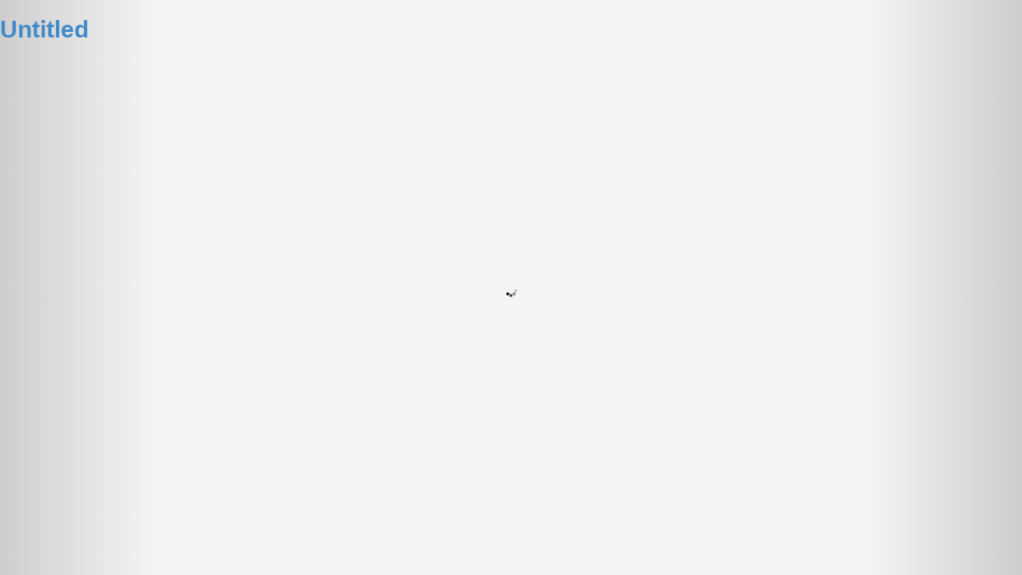

--- FILE ---
content_type: text/html; charset=UTF-8
request_url: https://www.thecinemaclub.com/bookings/untitled-75-2-2-2-2-2-3-2-2-2-2-2-2-2-2-2/
body_size: 5313
content:
<!doctype html>
<!--[if lt IE 7 ]><html class="ie ie6 ie-lt10 ie-lt9 ie-lt8 ie-lt7 no-js" lang="en"><![endif]-->
<!--[if IE 7 ]><html class="ie ie7 ie-lt10 ie-lt9 ie-lt8 no-js" lang="en"><![endif]-->
<!--[if IE 8 ]><html class="ie ie8 ie-lt10 ie-lt9 no-js" lang="en"><![endif]-->
<!--[if IE 9 ]><html class="ie ie9 ie-lt10 no-js" lang="en"><![endif]-->
<!--[if gt IE 9]><!--><html class="no-js" lang="en"><!--<![endif]-->
<head>
	<meta charset="UTF-8">
	<!--[if IE ]><meta http-equiv="X-UA-Compatible" content="IE=edge,chrome=1"><![endif]-->
		
	<meta name="viewport" content="width=device-width, initial-scale=1.0">
	<link rel="apple-touch-icon" sizes="57x57" href="https://www.thecinemaclub.com/favicons/apple-touch-icon-57x57.png">
	<link rel="apple-touch-icon" sizes="60x60" href="https://www.thecinemaclub.com/favicons/apple-touch-icon-60x60.png">
	<link rel="apple-touch-icon" sizes="72x72" href="https://www.thecinemaclub.com/favicons/apple-touch-icon-72x72.png">
	<link rel="apple-touch-icon" sizes="76x76" href="https://www.thecinemaclub.com/favicons/apple-touch-icon-76x76.png">
	<link rel="apple-touch-icon" sizes="114x114" href="https://www.thecinemaclub.com/favicons/apple-touch-icon-114x114.png">
	<link rel="apple-touch-icon" sizes="120x120" href="https://www.thecinemaclub.com/favicons/apple-touch-icon-120x120.png">
	<link rel="apple-touch-icon" sizes="144x144" href="https://www.thecinemaclub.com/favicons/apple-touch-icon-144x144.png">
	<link rel="apple-touch-icon" sizes="152x152" href="https://www.thecinemaclub.com/favicons/apple-touch-icon-152x152.png">
	<link rel="apple-touch-icon" sizes="180x180" href="https://www.thecinemaclub.com/favicons/apple-touch-icon-180x180.png">
	<link rel="icon" type="image/png" href="https://www.thecinemaclub.com/favicons/favicon-32x32.png" sizes="32x32">
	<link rel="icon" type="image/png" href="https://www.thecinemaclub.com/favicons/favicon-194x194.png" sizes="194x194">
	<link rel="icon" type="image/png" href="https://www.thecinemaclub.com/favicons/favicon-96x96.png" sizes="96x96">
	<link rel="icon" type="image/png" href="https://www.thecinemaclub.com/favicons/android-chrome-192x192.png" sizes="192x192">
	<link rel="icon" type="image/png" href="https://www.thecinemaclub.com/favicons/favicon-16x16.png" sizes="16x16">
	<link rel="manifest" href="https://www.thecinemaclub.com/favicons/manifest.json">
	<meta name="msapplication-TileColor" content="#2b5797">
	<meta name="msapplication-TileImage" content="https://www.thecinemaclub.com/favicons/mstile-144x144.png">
	<meta name="theme-color" content="#ffffff">
	<meta name='robots' content='index, follow, max-image-preview:large, max-snippet:-1, max-video-preview:-1' />

	<!-- This site is optimized with the Yoast SEO plugin v19.2 - https://yoast.com/wordpress/plugins/seo/ -->
	<title>Untitled - The Cinema Club</title>
	<link rel="canonical" href="https://www.thecinemaclub.com/bookings/untitled-75-2-2-2-2-2-3-2-2-2-2-2-2-2-2-2/" />
	<meta property="og:locale" content="en_US" />
	<meta property="og:type" content="article" />
	<meta property="og:title" content="Untitled - The Cinema Club" />
	<meta property="og:url" content="https://www.thecinemaclub.com/bookings/untitled-75-2-2-2-2-2-3-2-2-2-2-2-2-2-2-2/" />
	<meta property="og:site_name" content="The Cinema Club" />
	<meta property="article:modified_time" content="2018-02-01T20:33:17+00:00" />
	<meta name="author" content="Andy" />
	<meta name="twitter:card" content="summary_large_image" />
	<script type="application/ld+json" class="yoast-schema-graph">{"@context":"https://schema.org","@graph":[{"@type":"WebSite","@id":"https://www.thecinemaclub.com/#website","url":"https://www.thecinemaclub.com/","name":"The Cinema Club","description":"The premier sneak preview film society","potentialAction":[{"@type":"SearchAction","target":{"@type":"EntryPoint","urlTemplate":"https://www.thecinemaclub.com/?s={search_term_string}"},"query-input":"required name=search_term_string"}],"inLanguage":"en-US"},{"@type":"WebPage","@id":"https://www.thecinemaclub.com/bookings/untitled-75-2-2-2-2-2-3-2-2-2-2-2-2-2-2-2/#webpage","url":"https://www.thecinemaclub.com/bookings/untitled-75-2-2-2-2-2-3-2-2-2-2-2-2-2-2-2/","name":"Untitled - The Cinema Club","isPartOf":{"@id":"https://www.thecinemaclub.com/#website"},"datePublished":"2017-12-05T18:58:29+00:00","dateModified":"2018-02-01T20:33:17+00:00","breadcrumb":{"@id":"https://www.thecinemaclub.com/bookings/untitled-75-2-2-2-2-2-3-2-2-2-2-2-2-2-2-2/#breadcrumb"},"inLanguage":"en-US","potentialAction":[{"@type":"ReadAction","target":["https://www.thecinemaclub.com/bookings/untitled-75-2-2-2-2-2-3-2-2-2-2-2-2-2-2-2/"]}]},{"@type":"BreadcrumbList","@id":"https://www.thecinemaclub.com/bookings/untitled-75-2-2-2-2-2-3-2-2-2-2-2-2-2-2-2/#breadcrumb","itemListElement":[{"@type":"ListItem","position":1,"name":"Home","item":"https://www.thecinemaclub.com/"},{"@type":"ListItem","position":2,"name":"Bookings","item":"https://www.thecinemaclub.com/bookings/"},{"@type":"ListItem","position":3,"name":"Untitled"}]}]}</script>
	<!-- / Yoast SEO plugin. -->


<link rel='dns-prefetch' href='//ajax.googleapis.com' />
<link rel='dns-prefetch' href='//fonts.googleapis.com' />
<link rel='dns-prefetch' href='//s.w.org' />
<script type="text/javascript">
window._wpemojiSettings = {"baseUrl":"https:\/\/s.w.org\/images\/core\/emoji\/14.0.0\/72x72\/","ext":".png","svgUrl":"https:\/\/s.w.org\/images\/core\/emoji\/14.0.0\/svg\/","svgExt":".svg","source":{"concatemoji":"https:\/\/www.thecinemaclub.com\/wp-includes\/js\/wp-emoji-release.min.js"}};
/*! This file is auto-generated */
!function(e,a,t){var n,r,o,i=a.createElement("canvas"),p=i.getContext&&i.getContext("2d");function s(e,t){var a=String.fromCharCode,e=(p.clearRect(0,0,i.width,i.height),p.fillText(a.apply(this,e),0,0),i.toDataURL());return p.clearRect(0,0,i.width,i.height),p.fillText(a.apply(this,t),0,0),e===i.toDataURL()}function c(e){var t=a.createElement("script");t.src=e,t.defer=t.type="text/javascript",a.getElementsByTagName("head")[0].appendChild(t)}for(o=Array("flag","emoji"),t.supports={everything:!0,everythingExceptFlag:!0},r=0;r<o.length;r++)t.supports[o[r]]=function(e){if(!p||!p.fillText)return!1;switch(p.textBaseline="top",p.font="600 32px Arial",e){case"flag":return s([127987,65039,8205,9895,65039],[127987,65039,8203,9895,65039])?!1:!s([55356,56826,55356,56819],[55356,56826,8203,55356,56819])&&!s([55356,57332,56128,56423,56128,56418,56128,56421,56128,56430,56128,56423,56128,56447],[55356,57332,8203,56128,56423,8203,56128,56418,8203,56128,56421,8203,56128,56430,8203,56128,56423,8203,56128,56447]);case"emoji":return!s([129777,127995,8205,129778,127999],[129777,127995,8203,129778,127999])}return!1}(o[r]),t.supports.everything=t.supports.everything&&t.supports[o[r]],"flag"!==o[r]&&(t.supports.everythingExceptFlag=t.supports.everythingExceptFlag&&t.supports[o[r]]);t.supports.everythingExceptFlag=t.supports.everythingExceptFlag&&!t.supports.flag,t.DOMReady=!1,t.readyCallback=function(){t.DOMReady=!0},t.supports.everything||(n=function(){t.readyCallback()},a.addEventListener?(a.addEventListener("DOMContentLoaded",n,!1),e.addEventListener("load",n,!1)):(e.attachEvent("onload",n),a.attachEvent("onreadystatechange",function(){"complete"===a.readyState&&t.readyCallback()})),(e=t.source||{}).concatemoji?c(e.concatemoji):e.wpemoji&&e.twemoji&&(c(e.twemoji),c(e.wpemoji)))}(window,document,window._wpemojiSettings);
</script>
<style type="text/css">
img.wp-smiley,
img.emoji {
	display: inline !important;
	border: none !important;
	box-shadow: none !important;
	height: 1em !important;
	width: 1em !important;
	margin: 0 0.07em !important;
	vertical-align: -0.1em !important;
	background: none !important;
	padding: 0 !important;
}
</style>
	<link rel='stylesheet' id='wp-block-library-css'  href='https://www.thecinemaclub.com/wp-includes/css/dist/block-library/style.min.css' type='text/css' media='all' />
<style id='global-styles-inline-css' type='text/css'>
body{--wp--preset--color--black: #000000;--wp--preset--color--cyan-bluish-gray: #abb8c3;--wp--preset--color--white: #ffffff;--wp--preset--color--pale-pink: #f78da7;--wp--preset--color--vivid-red: #cf2e2e;--wp--preset--color--luminous-vivid-orange: #ff6900;--wp--preset--color--luminous-vivid-amber: #fcb900;--wp--preset--color--light-green-cyan: #7bdcb5;--wp--preset--color--vivid-green-cyan: #00d084;--wp--preset--color--pale-cyan-blue: #8ed1fc;--wp--preset--color--vivid-cyan-blue: #0693e3;--wp--preset--color--vivid-purple: #9b51e0;--wp--preset--gradient--vivid-cyan-blue-to-vivid-purple: linear-gradient(135deg,rgba(6,147,227,1) 0%,rgb(155,81,224) 100%);--wp--preset--gradient--light-green-cyan-to-vivid-green-cyan: linear-gradient(135deg,rgb(122,220,180) 0%,rgb(0,208,130) 100%);--wp--preset--gradient--luminous-vivid-amber-to-luminous-vivid-orange: linear-gradient(135deg,rgba(252,185,0,1) 0%,rgba(255,105,0,1) 100%);--wp--preset--gradient--luminous-vivid-orange-to-vivid-red: linear-gradient(135deg,rgba(255,105,0,1) 0%,rgb(207,46,46) 100%);--wp--preset--gradient--very-light-gray-to-cyan-bluish-gray: linear-gradient(135deg,rgb(238,238,238) 0%,rgb(169,184,195) 100%);--wp--preset--gradient--cool-to-warm-spectrum: linear-gradient(135deg,rgb(74,234,220) 0%,rgb(151,120,209) 20%,rgb(207,42,186) 40%,rgb(238,44,130) 60%,rgb(251,105,98) 80%,rgb(254,248,76) 100%);--wp--preset--gradient--blush-light-purple: linear-gradient(135deg,rgb(255,206,236) 0%,rgb(152,150,240) 100%);--wp--preset--gradient--blush-bordeaux: linear-gradient(135deg,rgb(254,205,165) 0%,rgb(254,45,45) 50%,rgb(107,0,62) 100%);--wp--preset--gradient--luminous-dusk: linear-gradient(135deg,rgb(255,203,112) 0%,rgb(199,81,192) 50%,rgb(65,88,208) 100%);--wp--preset--gradient--pale-ocean: linear-gradient(135deg,rgb(255,245,203) 0%,rgb(182,227,212) 50%,rgb(51,167,181) 100%);--wp--preset--gradient--electric-grass: linear-gradient(135deg,rgb(202,248,128) 0%,rgb(113,206,126) 100%);--wp--preset--gradient--midnight: linear-gradient(135deg,rgb(2,3,129) 0%,rgb(40,116,252) 100%);--wp--preset--duotone--dark-grayscale: url('#wp-duotone-dark-grayscale');--wp--preset--duotone--grayscale: url('#wp-duotone-grayscale');--wp--preset--duotone--purple-yellow: url('#wp-duotone-purple-yellow');--wp--preset--duotone--blue-red: url('#wp-duotone-blue-red');--wp--preset--duotone--midnight: url('#wp-duotone-midnight');--wp--preset--duotone--magenta-yellow: url('#wp-duotone-magenta-yellow');--wp--preset--duotone--purple-green: url('#wp-duotone-purple-green');--wp--preset--duotone--blue-orange: url('#wp-duotone-blue-orange');--wp--preset--font-size--small: 13px;--wp--preset--font-size--medium: 20px;--wp--preset--font-size--large: 36px;--wp--preset--font-size--x-large: 42px;}.has-black-color{color: var(--wp--preset--color--black) !important;}.has-cyan-bluish-gray-color{color: var(--wp--preset--color--cyan-bluish-gray) !important;}.has-white-color{color: var(--wp--preset--color--white) !important;}.has-pale-pink-color{color: var(--wp--preset--color--pale-pink) !important;}.has-vivid-red-color{color: var(--wp--preset--color--vivid-red) !important;}.has-luminous-vivid-orange-color{color: var(--wp--preset--color--luminous-vivid-orange) !important;}.has-luminous-vivid-amber-color{color: var(--wp--preset--color--luminous-vivid-amber) !important;}.has-light-green-cyan-color{color: var(--wp--preset--color--light-green-cyan) !important;}.has-vivid-green-cyan-color{color: var(--wp--preset--color--vivid-green-cyan) !important;}.has-pale-cyan-blue-color{color: var(--wp--preset--color--pale-cyan-blue) !important;}.has-vivid-cyan-blue-color{color: var(--wp--preset--color--vivid-cyan-blue) !important;}.has-vivid-purple-color{color: var(--wp--preset--color--vivid-purple) !important;}.has-black-background-color{background-color: var(--wp--preset--color--black) !important;}.has-cyan-bluish-gray-background-color{background-color: var(--wp--preset--color--cyan-bluish-gray) !important;}.has-white-background-color{background-color: var(--wp--preset--color--white) !important;}.has-pale-pink-background-color{background-color: var(--wp--preset--color--pale-pink) !important;}.has-vivid-red-background-color{background-color: var(--wp--preset--color--vivid-red) !important;}.has-luminous-vivid-orange-background-color{background-color: var(--wp--preset--color--luminous-vivid-orange) !important;}.has-luminous-vivid-amber-background-color{background-color: var(--wp--preset--color--luminous-vivid-amber) !important;}.has-light-green-cyan-background-color{background-color: var(--wp--preset--color--light-green-cyan) !important;}.has-vivid-green-cyan-background-color{background-color: var(--wp--preset--color--vivid-green-cyan) !important;}.has-pale-cyan-blue-background-color{background-color: var(--wp--preset--color--pale-cyan-blue) !important;}.has-vivid-cyan-blue-background-color{background-color: var(--wp--preset--color--vivid-cyan-blue) !important;}.has-vivid-purple-background-color{background-color: var(--wp--preset--color--vivid-purple) !important;}.has-black-border-color{border-color: var(--wp--preset--color--black) !important;}.has-cyan-bluish-gray-border-color{border-color: var(--wp--preset--color--cyan-bluish-gray) !important;}.has-white-border-color{border-color: var(--wp--preset--color--white) !important;}.has-pale-pink-border-color{border-color: var(--wp--preset--color--pale-pink) !important;}.has-vivid-red-border-color{border-color: var(--wp--preset--color--vivid-red) !important;}.has-luminous-vivid-orange-border-color{border-color: var(--wp--preset--color--luminous-vivid-orange) !important;}.has-luminous-vivid-amber-border-color{border-color: var(--wp--preset--color--luminous-vivid-amber) !important;}.has-light-green-cyan-border-color{border-color: var(--wp--preset--color--light-green-cyan) !important;}.has-vivid-green-cyan-border-color{border-color: var(--wp--preset--color--vivid-green-cyan) !important;}.has-pale-cyan-blue-border-color{border-color: var(--wp--preset--color--pale-cyan-blue) !important;}.has-vivid-cyan-blue-border-color{border-color: var(--wp--preset--color--vivid-cyan-blue) !important;}.has-vivid-purple-border-color{border-color: var(--wp--preset--color--vivid-purple) !important;}.has-vivid-cyan-blue-to-vivid-purple-gradient-background{background: var(--wp--preset--gradient--vivid-cyan-blue-to-vivid-purple) !important;}.has-light-green-cyan-to-vivid-green-cyan-gradient-background{background: var(--wp--preset--gradient--light-green-cyan-to-vivid-green-cyan) !important;}.has-luminous-vivid-amber-to-luminous-vivid-orange-gradient-background{background: var(--wp--preset--gradient--luminous-vivid-amber-to-luminous-vivid-orange) !important;}.has-luminous-vivid-orange-to-vivid-red-gradient-background{background: var(--wp--preset--gradient--luminous-vivid-orange-to-vivid-red) !important;}.has-very-light-gray-to-cyan-bluish-gray-gradient-background{background: var(--wp--preset--gradient--very-light-gray-to-cyan-bluish-gray) !important;}.has-cool-to-warm-spectrum-gradient-background{background: var(--wp--preset--gradient--cool-to-warm-spectrum) !important;}.has-blush-light-purple-gradient-background{background: var(--wp--preset--gradient--blush-light-purple) !important;}.has-blush-bordeaux-gradient-background{background: var(--wp--preset--gradient--blush-bordeaux) !important;}.has-luminous-dusk-gradient-background{background: var(--wp--preset--gradient--luminous-dusk) !important;}.has-pale-ocean-gradient-background{background: var(--wp--preset--gradient--pale-ocean) !important;}.has-electric-grass-gradient-background{background: var(--wp--preset--gradient--electric-grass) !important;}.has-midnight-gradient-background{background: var(--wp--preset--gradient--midnight) !important;}.has-small-font-size{font-size: var(--wp--preset--font-size--small) !important;}.has-medium-font-size{font-size: var(--wp--preset--font-size--medium) !important;}.has-large-font-size{font-size: var(--wp--preset--font-size--large) !important;}.has-x-large-font-size{font-size: var(--wp--preset--font-size--x-large) !important;}
</style>
<link rel='stylesheet' id='bootstrap-css'  href='https://www.thecinemaclub.com/wp-content/themes/cinema-club/css/bootstrap.min.css' type='text/css' media='screen' />
<link rel='stylesheet' id='gfonts-css'  href='//fonts.googleapis.com/css?family=Open+Sans:400,300,600,700,300italic,400italic,600italic,700italic&#124;Lobster&#124;Alegreya+SC:700' type='text/css' media='screen' />
<link rel='stylesheet' id='main-styles-css'  href='https://www.thecinemaclub.com/wp-content/themes/cinema-club/style.css' type='text/css' media='screen' />
<script type='text/javascript' src='//ajax.googleapis.com/ajax/libs/jquery/2.2.4/jquery.min.js' id='jquery-js'></script>
<link rel="https://api.w.org/" href="https://www.thecinemaclub.com/wp-json/" /><link rel='shortlink' href='https://www.thecinemaclub.com/?p=6266' />
<link rel="alternate" type="application/json+oembed" href="https://www.thecinemaclub.com/wp-json/oembed/1.0/embed?url=https%3A%2F%2Fwww.thecinemaclub.com%2Fbookings%2Funtitled-75-2-2-2-2-2-3-2-2-2-2-2-2-2-2-2%2F" />
<link rel="alternate" type="text/xml+oembed" href="https://www.thecinemaclub.com/wp-json/oembed/1.0/embed?url=https%3A%2F%2Fwww.thecinemaclub.com%2Fbookings%2Funtitled-75-2-2-2-2-2-3-2-2-2-2-2-2-2-2-2%2F&#038;format=xml" />
<script type="text/javascript">
			(function(i,s,o,g,r,a,m){i['GoogleAnalyticsObject']=r;i[r]=i[r]||function(){
				(i[r].q=i[r].q||[]).push(arguments)},i[r].l=1*new Date();a=s.createElement(o),
				m=s.getElementsByTagName(o)[0];a.async=1;a.src=g;m.parentNode.insertBefore(a,m)
			})(window,document,'script','//www.google-analytics.com/analytics.js','ga' );

			ga('create', 'UA-46003972-1', 'auto' );
			ga('require', 'linkid', 'linkid.js' );
			ga('send', 'pageview' );
		</script>	<style>
		.STLtag{background:#f9cd3a;} .SFtag{background:#e98f42;} .NHtag{background:#ba902e;} .MILtag{background:#243478;} .BOStag{background:#ce2731;} .DCtag{background:#703d81;} .ATLtag{background:#53ae4d;} 	</style>
	<script>if(typeof jQuery=='undefined'){document.write(unescape("%3Cscript src='https://www.thecinemaclub.com/wp-content/themes/cinema-club/js/jquery-2.1.1.min.js' type='text/javascript'%3E%3C/script%3E") );}</script>
</head>
<body class="tcc_booking-template-default single single-tcc_booking postid-6266">
	<div id="full-screen-overlay"></div>
	<div id="spinner" style="display: block; width: 100%; height: 16px; position: absolute; z-index: -20; top: 49%; margin: 0 auto; padding: 0; text-align: center;" class="hidden-print">
		<img src="https://www.thecinemaclub.com/wp-content/themes/cinema-club/img/spinner.gif" width="16" height="16" alt="Loading...">
	</div>
	<noscript>
		This website requires JavaScript, which you have disabled. Your browser security or firewall settings could be blocking it. Please re-enable JavaScript and refresh this page to proceed.
	</noscript>
	<div id="IEintercept"><p><img src="https://www.thecinemaclub.com/wp-content/themes/cinema-club/img/logo_dark.png" alt="The Cinema Club"><br><em>Uh oh!</em> Your Internet browser is outdated and cannot run the Cinema Club's website. In addition to obstructing your experience here, viewing other websites using this browser is not only limiting for you, but it also opens your computer to security risks. In order to view this site, and to protect your computer, please upgrade to a modern browser of your choice:<br><small><a href="https://www.google.com/intl/en/chrome/browser/">Google Chrome</a> &nbsp; or &nbsp; <a href="http://www.mozilla.org/en-US/firefox/new/">Mozilla Firefox</a><br>(Worry not&ndash; it's quick, safe and free, and you won't regret it!)</small></p></div>			<article class="post-6266 tcc_booking type-tcc_booking status-publish hentry" id="post-6266">
				<h2><a href="https://www.thecinemaclub.com/bookings/untitled-75-2-2-2-2-2-3-2-2-2-2-2-2-2-2-2/">Untitled</a></h2>
				<div class="entry"></div>
			</article>
				<script type='text/javascript' src='https://www.thecinemaclub.com/wp-content/themes/cinema-club/js/bootstrap.min.js' id='tcc-bs-js'></script>
<script type='text/javascript' id='tcc-main-js-extra'>
/* <![CDATA[ */
var app_localized = {"themepath":"https:\/\/www.thecinemaclub.com\/wp-content\/themes\/cinema-club","ajaxurl":"https:\/\/www.thecinemaclub.com\/wp-admin\/admin-ajax.php","check":"a2162d6331","namespace":"tcc"};
/* ]]> */
</script>
<script type='text/javascript' src='https://www.thecinemaclub.com/wp-content/themes/cinema-club/js/addons.js' id='tcc-main-js'></script>
	</body>
</html>